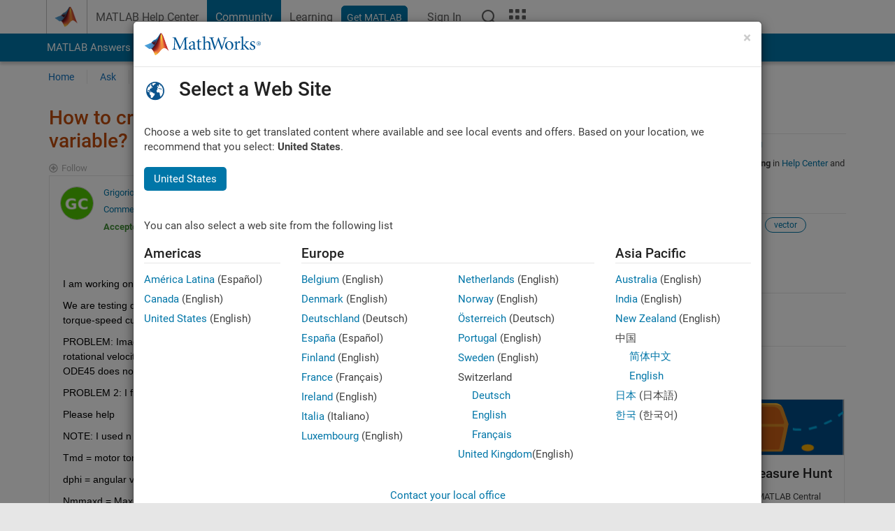

--- FILE ---
content_type: application/x-javascript;charset=utf-8
request_url: https://smetrics.mathworks.com/id?d_visid_ver=5.2.0&d_fieldgroup=A&mcorgid=B1441C8B533095C00A490D4D%40AdobeOrg&mid=78511192545148346092351172174976756279&ts=1767535291721
body_size: -34
content:
{"mid":"78511192545148346092351172174976756279"}